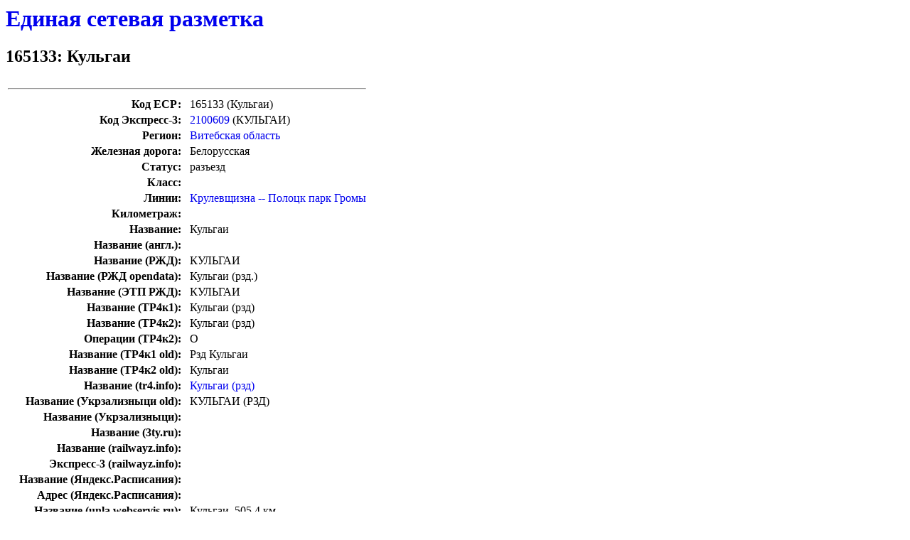

--- FILE ---
content_type: text/html; charset=utf-8
request_url: http://osm.sbin.ru/esr/esr:165133
body_size: 1371
content:
<div style="display: none">
<iframe name="_josmremote">
</iframe>
</div>
  <style>a { text-decoration: none; }</style>
<h1><a href='./'>Единая сетевая разметка</a></h1>
<h2>165133: Кульгаи</h2>
<table border=0>
<tr><td colspan=3><hr></td></tr>
<tr><td align=right><b>Код ЕСР:</b></td><td>&nbsp;</td><td align=left>165133 (Кульгаи)</td></tr>
<tr><td align=right><b>Код Экспресс-3:</b></td><td>&nbsp;</td><td align=left><a href=./express:2100609>2100609</a> (КУЛЬГАИ)</td></tr>
<tr><td align=right><b>Регион:</b></td><td>&nbsp;</td><td align=left><a href='/esr/region:vitebsk:a#165133'>Витебская область</a></td></tr>
<tr><td align=right><b>Железная дорога:</b></td><td>&nbsp;</td><td align=left>Белорусская</td></tr>
<tr><td align=right><b>Статус:</b></td><td>&nbsp;</td><td align=left>разъезд</td></tr>
<tr><td align=right><b>Класс:</b></td><td>&nbsp;</td><td align=left></td></tr>
<tr><td align=right><b>Линии:</b></td><td>&nbsp;</td><td align=left><a href='/esr/region:vitebsk:l#32917165133'>Крулевщизна -- Полоцк парк Громы</a></td></tr>
<tr><td align=right><b>Километраж:</b></td><td>&nbsp;</td><td align=left></td></tr>
<tr><td align=right><b>Название:</b></td><td>&nbsp;</td><td align=left>Кульгаи</td></tr>
<tr><td align=right><b>Название (англ.):</b></td><td>&nbsp;</td><td align=left></td></tr>
<tr><td align=right><b>Название (РЖД):</b></td><td>&nbsp;</td><td align=left>КУЛЬГАИ</td></tr>
<tr><td align=right><b>Название (РЖД opendata):</b></td><td>&nbsp;</td><td align=left>Кульгаи (рзд.)</td></tr>
<tr><td align=right><b>Название (ЭТП РЖД):</b></td><td>&nbsp;</td><td align=left>КУЛЬГАИ</td></tr>
<tr><td align=right><b>Название (ТР4к1):</b></td><td>&nbsp;</td><td align=left>Кульгаи (рзд)</td></tr>
<tr><td align=right><b>Название (ТР4к2):</b></td><td>&nbsp;</td><td align=left>Кульгаи (рзд)</td></tr>
<tr><td align=right><b>Операции (ТР4к2):</b></td><td>&nbsp;</td><td align=left>О</td></tr>
<tr><td align=right><b>Название (ТР4к1 old):</b></td><td>&nbsp;</td><td align=left>Рзд Кульгаи</td></tr>
<tr><td align=right><b>Название (ТР4к2 old):</b></td><td>&nbsp;</td><td align=left>Кульгаи  </td></tr>
<tr><td align=right><b>Название (tr4.info):</b></td><td>&nbsp;</td><td align=left><a href='https://tr4.info/station/165133'>Кульгаи (рзд)</a></td></tr>
<tr><td align=right><b>Название (Укрзализныци old):</b></td><td>&nbsp;</td><td align=left>КУЛЬГАИ (РЗД)</td></tr>
<tr><td align=right><b>Название (Укрзализныци):</b></td><td>&nbsp;</td><td align=left></td></tr>
<tr><td align=right><b>Название (3ty.ru):</b></td><td>&nbsp;</td><td align=left><a href='http://3ty.ru/rasp/.html'></a></td></tr>
<tr><td align=right><b>Название (railwayz.info):</b></td><td>&nbsp;</td><td align=left><a href='https://railwayz.info/photolines/station/'></a></td></tr>
<tr><td align=right><b>Экспресс-3 (railwayz.info):</b></td><td>&nbsp;</td><td align=left></td></tr>
<tr><td align=right><b>Название (Яндекс.Расписания):</b></td><td>&nbsp;</td><td align=left><a href='http://rasp.yandex.ru/info/station/0'></a></td></tr>
<tr><td align=right><b>Адрес (Яндекс.Расписания):</b></td><td>&nbsp;</td><td align=left></td></tr>
<tr><td align=right><b>Название (unla.webservis.ru):</b></td><td>&nbsp;</td><td align=left>Кульгаи, 505,4 км </td></tr>
<tr><td align=right><b>Экспресс-3 (unla.webservis.ru):</b></td><td>&nbsp;</td><td align=left></td></tr>
<tr><td align=right><b>Год основания (unla.webservis.ru):</b></td><td>&nbsp;</td><td align=left></td></tr>
<tr><td align=right><b>Название (ОСЖД):</b></td><td>&nbsp;</td><td align=left></td></tr>
<tr><td align=right><b>Название (ОСЖД англ.):</b></td><td>&nbsp;</td><td align=left></td></tr>
<tr><td align=right><b>Wikipedia:</b></td><td>&nbsp;</td><td align=left><a href="https://ru.wikipedia.org/wiki/" target="_new"></a></td></tr>
<tr><td align=right><b>Wikidata:</b></td><td>&nbsp;</td><td align=left></td></tr>
<tr><td align=right><b>Примечание:</b></td><td>&nbsp;</td><td align=left></td></tr>
<tr><td align=right><b>Соседние станции (ТР4):</b></td><td>&nbsp;</td>
<td align=left><a href="./esr:165129">165129</a>&nbsp;Полеваче</td></tr>
<tr><td align=right>&nbsp;</td><td>&nbsp;</td>
<td align=left><a href="./esr:165148">165148</a>&nbsp;Загатье</td></tr>
<tr><td colspan=3><hr></td></tr>
</table>
<h3>Найдены в OSM:<h3><table border=0><tr><td><img src="node.png"><img src="halt.png">&nbsp;<a href="http://www.openstreetmap.org/browse/node/1026471163">Кульгаи</a>&nbsp;<a href="http://127.0.0.1:8111/load_and_zoom?left=28.29401479&right=28.29801479&top=55.3062766&bottom=55.3038766&select=node1026471163" target="_josmremote"><img border=0 src="edit.png"/></a>
</td></tr></table>
